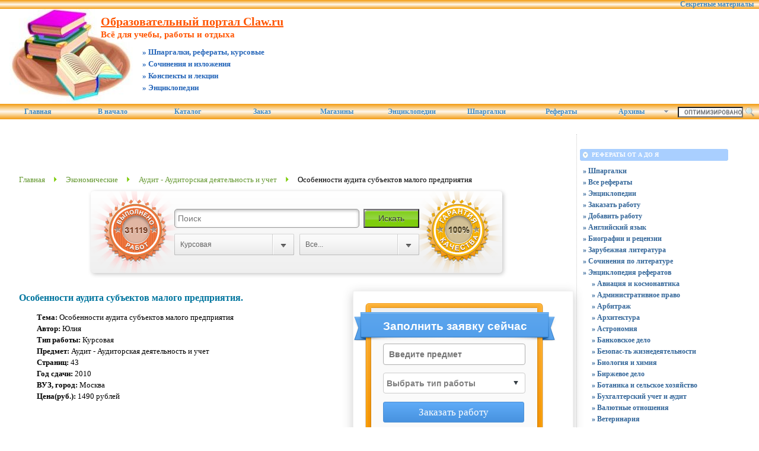

--- FILE ---
content_type: text/html; charset=UTF-8
request_url: https://claw.ru/book-readywork/rabota/osobennosti-audita-subyektov-malogo-predpriyatiya-38881/
body_size: 16655
content:
<!DOCTYPE html PUBLIC "-//W3C//DTD XHTML 1.0 Transitional//EN"
    "https://www.w3.org/TR/xhtml1/DTD/xhtml1-transitional.dtd">
<html xmlns="https://www.w3.org/1999/xhtml" id="sixapart-standard">
<head>
    <title>Образовательный портал Claw.ru | рефераты | Особенности аудита субъектов малого предприятия. </title>
<meta name="keywords" content="Готовые работы Claw.ru | Особенности аудита субъектов малого предприятия. " />
<meta name="description" content="Готовые работы: рефераты, курсовые, дипломы | раниченный финансовый потенциал, не позволяющий им использовать труд высококвалифицированных специалистов в области бухгалтерского учета, налогообложения и иных отраслей знаний, в связи с чем, предпри" />
         
<link href="/book-readywork/Public/css/styletest.css" rel="stylesheet" type="text/css" />
<link href="/book-readywork/Public/css/order1Style.css" rel="stylesheet" type="text/css" />
<link href="/book-readywork/Public/css/reset.css" rel="stylesheet" type="text/css" />
<!--[if IE 7]><link href="styles/ie7.css" media="screen" rel="stylesheet" type="text/css" /><![endif]-->
<!--[if IE 8]><link href="styles/ie8.css" media="screen" rel="stylesheet" type="text/css" /><![endif]-->
    <link rel="stylesheet" href="https://claw.ru/styles.css" type="text/css" />
    <link rel="start" href="https://claw.ru/" title="Home" />
    <link rel="alternate" type="application/atom+xml" title="Recent Entries" href="https://claw.ru/atom.xml" />
    <script type="text/javascript" src="https://claw.ru/mt.js"></script>    
    <script type="text/javascript">new Image().src = "https://counter.yadro.ru/hit;claw?r"+ escape(document.referrer)+((typeof(screen)=="undefined")?"": ";s"+screen.width+"*"+screen.height+"*"+(screen.colorDepth? screen.colorDepth:screen.pixelDepth))+";u"+escape(document.URL)+ ";"+Math.random();</script>
<!-- Yandex.Metrika counter --> <script type="text/javascript" > (function(m,e,t,r,i,k,a){m[i]=m[i]||function(){(m[i].a=m[i].a||[]).push(arguments)}; m[i].l=1*new Date();k=e.createElement(t),a=e.getElementsByTagName(t)[0],k.async=1,k.src=r,a.parentNode.insertBefore(k,a)}) (window, document, "script", "https://mc.yandex.ru/metrika/tag.js", "ym"); ym(55251202, "init", { clickmap:true, trackLinks:true, accurateTrackBounce:true }); </script> <noscript><div><img src="https://mc.yandex.ru/watch/55251202" style="position:absolute; left:-9999px;" alt="" /></div></noscript> <!-- /Yandex.Metrika counter -->    
<script type="text/javascript">
    var adminurl = 'https://claw.ru/cgi-bin/mt/' + 'mt.cgi';
    var blog_id = '9';
    var page_id = '';
    </script>
<title></title>
<div id="AADIV33"></div><script src="https://claw.ru/adadmin/ser.php?t=AADIV33&f=33">/*https Claw 0*0 head*/</script>
</head>
<body id="professional-website" class=" layout-wtt">
<table align="center" width="100%" border="0px"><tr><td align="center" valign="top" width="100%"><ul id="css3menu8"><li><!--noindex--><a href="https://claw.ru/referatti/" rel="nofollow" style="text-align:right; title="Секретные материалы" target="_blank">&nbsp;&nbsp;&nbsp;Секретные материалы&nbsp;&nbsp;&nbsp;</a><!--/noindex--></li></ul>
<div class="widget-content21">Образовательный портал Claw.ru</div><div class="widget-content22">Всё для учебы, работы и отдыха</div><div class="widget-content23">» Шпаргалки, рефераты, курсовые</div><div class="widget-content24">» Сочинения и изложения</div><div class="widget-content25">» Конспекты и лекции</div><div class="widget-content26">» Энциклопедии</div><table width="100%"><tr><td class="widget-content2"><table width="365px" class="widget-content0" align="left"><tr><td valign="bottom"></td></tr></table></td><td><table width="100%" align="right"><tr><td style="padding-right: 15px" valign="middle" width="100%" align="right" height="125"><div id="AADIV27"></div><script src="https://claw.ru/adadmin/ser.php?t=AADIV27&f=27">/*Claw 468*60 up*/</script></td></tr></table></td></tr></table>
<ul id="css3menu8" class="topmenu">
	<li class="topfirst"><a href="https://claw.ru" rel="nofollow" title="Главная страница сайта" style="height:24px;line-height:24px;">Главная</a></li>
	<li class="topmenu"><a href="https://claw.ru/" title="Перейти в начало" style="height:24px;line-height:24px;">В начало</a></li>
	<li class="topmenu"><a href="https://claw.ru/book-readywork/" rel="nofollow" title="Каталог работ" style="height:24px;line-height:24px;">Каталог</a></li>
	<li class="topmenu"><a href="https://claw.ru/book/r-money.html" rel="nofollow" title="Заказ работы" style="height:24px;line-height:24px;">Заказ</a></li>
	<li class="topmenu"><a href="https://claw.ru/book/magazin.html" rel="nofollow" title="Интернет-магазины" style="height:24px;line-height:24px;">Магазины</a></li>
	<li class="topmenu"><a href="https://claw.ru/book/encilopedia.html" rel="nofollow" title="Энциклопедии для детей и взрослых" style="height:24px;line-height:24px;">Энциклопедии</a></li>
	<li class="topmenu"><a href="https://claw.ru/book/shporki.html" title="Скачать шпаргалки бесплатно" style="height:24px;line-height:24px;">Шпаргалки</a></li>
	<li class="topmenu"><a href="https://claw.ru/referatti/" title="Скачать рефераты бесплатно" style="height:24px;line-height:24px;">Рефераты</a></li>
	<li class="topmenu"><a href="#" title="Архивные материалы" style="height:24px;line-height:24px;"><span>Архивы</span></a>
	<ul><li><a href="https://claw.ru/archives.html">Все разделы</a></li>
<li><a href="https://claw.ru/blog.html">Наш блог</a></li></ul></li><li class="toplast">
<form style="line-height:25px;" action="https://claw.ru/search.html" id="cse-search-box"><div><input type="hidden" name="cx" value="partner-pub-4531601484983953:2448125622" /> 
<input type="hidden" name="cof" value="FORID:10" /> <input type="hidden" name="ie" value="UTF-8" /> 
<input type="text" name="q" size="14" /> <input src="https://claw.ru/styles/addons/Commercial.pack/themes/professional-black/search.png" type="image" style="vertical-align:middle; width:17px;" /></div></form>
<script type="text/javascript" src="https://www.google.ru/coop/cse/brand?form=cse-search-box&amp;lang=ru"></script></li></ul><br /><div id="content"><div id="content-inner"><table align="center" width="95%" border="0px"><tr><td valign="top" width="100%" class="menu-navigation4">      
<table align="center"><tr><td>
<div id="AADIV26"></div><script src="https://claw.ru/adadmin/ser.php?t=AADIV26&f=26">/*Claw 728*15 up*/</script>
<br />
<div id="AADIV25"></div><script src="https://claw.ru/adadmin/ser.php?t=AADIV25&f=25">/*Claw 728*90 up*/</script>
<br /><br /></td></tr></table>	
<!-- content <div style="width: 1024px; margin: 0 auto;">
 -->
<div style=margin: 0 auto;">
    <div class="breadcrums_block">
        <a href="/book-readywork/" class="categoryLink" title="Главная">Главная</a><span class="breadcrumbsSep"></span><a href="/book-readywork/predmet/1/Ekonomicheskie" class="categoryLink" title="Экономические">Экономические</a><span class="breadcrumbsSep"></span><a href="/book-readywork/razdel/226/Audit-Auditorskaya-deyatelnost-i" class="categoryLink" title="Аудит - Аудиторская деятельность и учет">Аудит - Аудиторская деятельность и учет</a><span class="breadcrumbsSep"></span>Особенности аудита субъектов малого предприятия    </div>
    <script type="text/javascript" src="/book-readywork/Public/js/jquery-1.3.2.min.js"></script>
<div style="margin: 0 0 30px -347px;" id="div-search">
	<div class="works">
		<div class="garanty">
			<form method="get" action="/book-readywork/poisk/">
			<table>
				<tbody>
				<tr>
					<td colspan="2">
                                        					<input type="text" value="" style="font-size: 14px;" name="q" placeholder="Поиск" class="input">
					                                        <input type="submit" style="font-size: 14px;" value="Искать" class="submitBtn">
					</td>
				</tr>
				<tr>
					<td>
						<select style="font-size: 14px;" class="styled" name="type">
							<option value='0'>Все...</option><option value='1'selected='selected'>Курсовая</option><option value='2'>Дипломная</option><option value='3'>Реферат</option><option value='4'>Отчет</option><option value='5'>Контрольная</option><option value='7'>Доклад</option><option value='10'>Диссертация</option><option value='16'>Учебник</option><option value='17'>Шпаргалка</option><option value='6'>Эссе</option>						</select>
					</td>
					<td style="padding-left:9px;">
                                                
						<select style="font-size: 14px;" class="styled" name="disciplina">
							<option value='0'selected='selected'>Все...</option><option value='1'>Экономические</option><option value='6'>Иностранные языки</option><option value='3'>Юридические</option><option value='4'>Гуманитарные</option><option value='5'>Естественные</option><option value='7'>IT</option>						</select>
					</td>
				</tr>
				</tbody>
			</table>
			</form>
		</div>
	</div>
</div>
<script src="/book-readywork/Public/js/custom-form-elements.js" type="text/javascript"></script>    <div>
    <div style="float:left; width: 520px;">
        <h1>Особенности аудита субъектов малого предприятия. </h1>
        
        <ul id="ul-infa">
            <li id="li-name"><b>Тема:</b> Особенности аудита субъектов малого предприятия</li>
            <li id="li-avtor"><b>Автор:</b> Юлия</li>
            <li id="li-type"><b>Тип работы: </b>Курсовая</li>
            <li id="li-subject"><b>Предмет: </b>Аудит - Аудиторская деятельность и учет</li>
            <li id="li-str"><b>Страниц: </b>43</li>
            <li id="li-god"><b>Год сдачи: </b>2010</li>
            <li id="li-vuz"><b>ВУЗ, город: </b>Москва</li>
            <li id="li-price"><b>Цена(руб.): </b>1490 рублей</li>
        </ul>
        <p class="p-buttons"></p>
    </div>
    <div class="form_right">
        <noindex>
    <link rel="stylesheet" type="text/css" href="/book-readywork/Public/css/styleform.css" media="all" />
    <script type="text/javascript" src="https://ajax.googleapis.com/ajax/libs/jquery/1.8.3/jquery.min.js"></script>
    <script type="text/javascript" src="/book-readywork/Public/js/jquery-ui-1.9.2.custom.min.js"></script>
    <script type="text/javascript" src="/book-readywork/Public/js/main_small.js"></script>
    <script type="text/javascript" src="/book-readywork/Public/js/main.js"></script>
<style>.hw-small-order-main-div *{box-sizing:border-box;padding:0;border:0;margin:0;font-family:Arial;font-size:14px;font-weight:bold;outline:0 !important}.hw-small-order-main-div{background:url('https://claw.ru/book-readywork/Public/images/background.png') no-repeat;height:210px;width:300px;padding:15px}.hw-strip{background:url('https://claw.ru/book-readywork/Public/images/blueStrip.png') no-repeat;width:341px;height:48px;margin-left:-35px}.hw-inputs-to-center{padding:5px 15px;width:240px}.hw-strip span{color:#fff;display:inline-block;font-size:19px;padding:10px 0 10px 50px}.hw-small-order-main-div input[type="text"]{font-weight:bold;width:240px;border:1px solid #afafaf;border-radius:4px;box-sizing:border-box;display:inline;margin:0 0 13px;padding:9px}.hw-work-type{width:240px;margin-bottom:4px;border:1px solid #CCC;border-radius:4px;overflow:hidden;background:url(https://claw.ru/book-readywork/Public/images/dropdown-arrow-down.png);background-repeat:no-repeat;background-position:95% 50%;background-color:white;height:35px}.hw-small-order-main-div select{color:gray;border-radius:0;background:transparent;height:33px;padding:5px;border:0;font-size:14px;line-height:1;width:290px;-webkit-appearance:none}.hw-order-button{background:linear-gradient(to bottom, #60acf8 0%, #4792df 100%) repeat scroll 0 0 rgba(0, 0, 0, 0);border:1px solid #4f91d5;border-radius:3px;color:#fff;display:inline-block;font-family:Tahoma;font-size:17px;font-weight:normal;height:35px;text-align:center;width:238px;margin-top:10px}.hw-order-button:hover{background:linear-gradient(to bottom, #60acf8 0%, #60acf8 100%) repeat scroll 0 0 rgba(0, 0, 0, 0)}</style>
<form action="https://www.readywork.ru/order/" method="get">
<div class="hw-small-order-main-div">
<input type="hidden" name="a_aid" value="28">
<input type="hidden" name="a_bid" value="607facc5">
<div class="hw-strip"><span>Заполнить заявку сейчас</span></div>
<div class="hw-inputs-to-center">
<div><input type="text" placeholder="Введите предмет"></div>
<div class="hw-work-type">
<select name="">
<option value>Выбрать тип работы</option>
	<option value="29">Часть диплома</option>
	<option value="13">Дипломная работа</option>
	<option value="11">Курсовая работа</option>
	<option value="9">Контрольная работа</option>
	<option value="6">Реферат</option>
	<option value="1">Научно - исследовательская работа</option>
	<option value="12">Отчет по практике</option>
	<option value="10">Ответы на билеты</option>
	<option value="3">Монография</option>
	<option value="7">Эссе</option>
	<option value="8">Доклад</option>
	<option value="15">Компьютерный набор текста</option>
	<option value="18">Компьютерный чертеж</option>
	<option value="21">Рецензия</option>
	<option value="22">Перевод</option>
	<option value="23">Репетитор</option>
	<option value="25">Бизнес-план</option>
	<option value="26">Конспекты</option>
	<option value="30">Проверка качества</option>
	<option value="32">Единоразовая консультация</option>
	<option value="34">Аспирантский реферат</option>
	<option value="4">Магистерская работа</option>
	<option value="5">Научная статья</option>
	<option value="14">Научный труд</option>
	<option value="16">Техническая редакция текста</option>
	<option value="17">Чертеж от руки</option>
	<option value="19">Диаграммы, таблицы</option>
	<option value="20">Презентация к защите</option>
	<option value="27">Тезисный план</option>
	<option value="28">Речь к диплому</option>
	<option value="40">Доработка заказа клиента</option>
	<option value="42">Отзыв на диплом</option>
	<option value="45">Публикация статьи в Вак</option>
</select>
</div>
<div><input class="hw-order-button" type="submit" value="Заказать работу"></div>
</div>
</div>
</form>
</noindex>    </div>
    <div style="width:100%;height:1px;clear:both;"></div>
</div>
<div class ="job_tabs" style="width:100%; clear: both;">
    <ul class="menu-dis dis_in">
        <li><a onclick="WorkTab('viderzhka'); return false;" href="#">Выдержка</a></li>
        <li><a onclick="WorkTab('soder'); return false;" href="#">Содержание</a></li>
        <li><a onclick="WorkTab('literat'); return false;" href="#">Литература</a></li>
    </ul>
    <div class="body_cat">
    <div class="text_post">
    <p class="p-content viderzhka">ВВЕДЕНИЕ
Актуальность выбранной темы очевидна, так как малые предприятия создают основу экономического благополучия государства, от их нормального функционирования во многом зависит состояние экономики. Хотя в большинстве свое малые предприятия не подлежат обязательному аудиту, тем не менее, руководство компаний зачастую заинтересовано в привлечении такого рода объективных проверок финансового состояния предприятий, так как роль аудита давно перестала сводиться к только лишь к проверке отчетности. На данный момент аудит для предприятия – возможность получить квалифицированные советы по ведению финансовой деятельности в целом, а не только проверка регистров учета.
Аудит малых предприятий специфичен, и эта специфика обусловлена особенностями, присущими малым предприятиям, потому необходимо четко определить специфику функционирования малых предприятий, которая оказывает влияние на всю их деятельность. Как правило, субъекты малого бизнеса имеют весьма ограниченный финансовый потенциал, не позволяющий им использовать труд высококвалифицированных специалистов в области бухгалтерского учета, налогообложения и иных отраслей знаний, в связи с чем, предприниматель оказывается не способен разобраться в далекой от совершенства системе российского законодательства, регулирующего вопросы осуществления финансово-хозяйственной деятельности. Сложность налогового законодательства и жесткий контроль его соблюдения приводят к тому, что вся деятельность бухгалтерской службы малого предприятия направлена на обеспечение потребностей налогового учета, а одна из главных функций бухгалтерского учета - обеспечение информацией процесса управления организацией - остается не реализованной.
Постоянные, не всегда последовательные и согласованные изменения нормативно-правовой базы бухгалтерского учета, аудита и налогообложения приводят к ухудшению качества отчетной информации малого предприятия и, как следствие, к неадекватному ее восприятию заинтересованными пользователями. В связи с этим проблема совершенствования аудита бухгалтерского учета и отчетности субъектов малого предпринимательства как никогда актуальна для российского экономического сообщества. В то же время специфика деятельности малого бизнеса такова, что требует нестандартных подходов к организации и ведению бухгалтерского учета, составлению и аудиту финансовой отчетности, составу и порядку представления показателей деятельности субъекта для удовлетворения потребностей в информации
различных групп пользователей.
Потому особо интересной представляется рассмотрение данной тематики – аудита малых предприятий, что является целью исследования данной курсовой работы. В качестве метода исследования воспользуемся обзором законодательных актов, регулирующих финансовую деятельность малых предприятий, а также рассмотрим особенности стандартов аудита, рекомендующих методику проведения проверки финансовой отчетности малого предприятия. В соответствии с методическими указаниями, работа подразделяется на две обширные главы, первая из которых будет посвящена теоретическим аспектам в области регулирования малых предприятий, особенностям бухгалтерского и налогового учета на этого рода предприятиях, а также аудиторским стандартам, регулирующим финансовые проверки на данного рода объектах. Практическая же часть работы является логическим следствием теоретической части, и предполагает проведение аудиторской проверки, объектом которой является существующее и функционирующее предприятие малого бизнеса ООО «Комплект Проф», целью аудита которой является выявление типичных ошибок и сложностей, с которыми сталкивается аудитор при работе с малым предприятием.

</p>
    <p class="p-content soder">Оглавление
ВВЕДЕНИЕ	3
ГЛАВА 1 ТЕОРЕТИЧЕСКИЕ АСПЕКТЫ БУХГАЛТЕРСКОГО УЧЕТА И АУДИТА СУБЪЕКТОВ  МАЛОГО ПРЕДПРИНИМАТЕЛЬСТВА	6
1.1 ПРАВОВОЕ ОБЕСПЕЧЕНИЯ ФУНКЦИОНИРОВАНИЯ ПРЕДПРИЯТИЙ МАЛОГО БИЗНЕСА В РОССИЙСКОЙ ФЕДЕРАЦИИ	6
1.1.1 ОСОБЕННОСТИ НАЛОГООБЛОЖЕНИЯ СУБЪЕКТОВ МАЛОГО ПРЕДПРИНИМАТЕЛЬСТВА	9
1.2 ОСОБЕННОСТИ АУДИТА МАЛЫХ ПРЕДПРИЯТИЙ	14
ГЛАВА 2 АУДИТ БУХГАЛТЕРСКОЙ ОТЧЕТНОСТИ МАЛОГО ПРЕДПРИЯТИЯ НА ПРИМЕРЕ ООО «КОМПЛЕКТ ПРОФИ»	26
2.1 ОРГАНИЗАЦИЯ БУХГАЛТЕРСКОГО УЧЕТА	26
2.2 ОРГАНИЗАЦИЯ   АУДИТА НА ПРЕДПРИЯТИИ ООО «КОМПЛЕКТ ПРОФ»	29
ЗАКЛЮЧЕНИЕ	39
Список литературы	41
</p>
    <p class="p-content literat">Список литературы
I. Законодательные акты, инструкции и положения
по бухгалтерскому учету, аудиту и налогообложению
предприятий малого бизнеса
1. Гражданский кодекс Российской Федерации. Часть первая.
2. Налоговый кодекс Российской Федерации. Часть первая: Постатейный комментарий / под общ. ред. В.И. Слома. М.: Статут, 1999.
3. Налоговый кодекс Российской Федерации. (Часть вторая). М. :Ассоциация авторов и издателей «ТАНДЕМ»; ЭКМОС, 2000.
4. Нормативная база бухгалтерского учета: Сборник официальных
материалов / предисл. и сост. А.С. Бакаева. М.: Бухгалтерский
учет, 2000.
5. Федеральный закон от 26 декабря 1995 г. № 208-ФЗ «Об акционерных
обществах» (в ред. Федеральных законов от 13 июня
1996 г. № 65-ФЗ, от 24 мая 1999 г. № 101-ФЗ, от 7 августа 2001 г.
№ 120-ФЗ, от 21 марта 2002 г. № 31-ФЗ, от 31 октября 2002 г.
№ 134-ФЗ, от 27 февраля 2003 г. № 29-ФЗ, от 24 февраля 2004 г.
№ 5-ФЗ, от 6 апреля 2004 г. № 17-ФЗ).
6. Федеральный закон от 8 февраля 1998 г. № 14-ФЗ «Об обществах с ограниченной ответственностью».
7. Приказ ФСФО от 23 января 2001 г. № 16 «Об утверждении методических указаний по проведению анализа финансового состояния организаций» / / Собрание законодательства Российской Федерации. 2001. № 9.
8. Федеральный закон от 21 ноября 1996 г. № 129-ФЗ «О бухгалтерском учете» (в ред. Федеральных законов от 23 июля 1998 г.
№ 123-ФЗ, от 28 марта 2002 г. № 32-ФЗ, от 31 декабря 2002 г.
№ 187-ФЗ, от 31 декабря 2002 г. № 191-ФЗ, от 10 января 2003 г.
№ 8-ФЗ, от 30 июня 2003 г. № 86-ФЗ, Таможенного кодекса РФ от 28 мая 2003 г. № 61-ФЗ).
9. Федеральный закон от 8 августа 2001 г. № 129-ФЗ «О государственной регистрации юридических лиц» (в ред. от 8 декабря 2003 г.).
10. Федеральный закон от 14 июня 1995 г. № 88-ФЗ «О государственной поддержке малого предпринимательства в Российской Федерации» (в ред. Федеральных законов от 21 марта 2002 г. № 31-ФЗ, от 22 августа 2004 г. № 122-ФЗ).
II. Учебники, учебные пособия и монографии
11. Агурбаш Н.Г. Система государственной поддержки малого предпринимательства в России / Н.Г. Агурбаш. М. : Анкил, 2000.
12. Анализ роли и места малых и средних предприятий России. Статистическая справка. М. : Агентство США по международному
развитию. Ресурсный центр малого предпринимательства,
2003.
13. Анализ финансовой отчетности : учебное пособие / под ред. О.В. Ефимовой, М.В. Мельник. М. : Омега-Л, 2004.
14. Анализ экономики. Страна, рынок, фирма : учебник / под ред. проф. В.Е. Рыбалкина. М. : Междунар. отношения, 1999.
15. Андреев В. Правовой статус малых предприятий / В. Андреев.\ М. : Омега-Л, 2004.
16. Антология экономической классики / предисл. И.А. Столярова. М. : МП «ЭКОНОВ», «КЛЮЧ», 1993.
17. Антони Р.Н. Основы бухгалтерского учета / РН. Антони. М. : Триада НТТ, 1992.
III. Статьи в журналах и сборниках трудов, тезисы докладов
18. Агапова Т.Н. Формы и методы налогового стимулирования инвестиционной деятельности малого бизнеса / Т.Н. Агапова, Н.В. Фишер / / Экономический анализ, теория и практика. 2004. № 10(25).
19.  Амелина Т.Н. Учет расходов предпринимателей, осуществляющих деятельность без образования юридического лица /Т.И. Амелина / / Бухгалтерский учет. 2003. № 1.
20.  Андреев И.М. На вопросы читателей отвечают специалисты / И.М. Андреев / / Бухгалтерский з^чет. 2004. № 23.
21. Андреев И.М. Особенности применения упрощенной системы
налогообложения / И.М. Андреев / / Бухгалтерский учет. 2005. №6.
22. Ануфриев В.Е. Учет и распределение финансовых результатов /В.Е. Ануфриев / / Бухгалтерский учет. 1999. № 4.
23. Береснева Н.В. Упрощенная система налогообложения: включать ли в доход заемные средства и средства комитента? / Н.В. Береснева / / Бухгалтерский учет. 2004. № 19.
</p>
    </div>
    </div>
</div> 

<div style="margin: 30px 0;">
    <noindex>
    <form class="formOrder" enctype="multipart/form-data" method="post" action="https://www.zaochnik.com/orders/">
        <h2>Добавить заказ</h2>
        <input type="hidden" value="28" name="a_aid">
        <input type="hidden" value="snzvega" name="a_bid">
        <input type="hidden" value="2015" name="chan">
        <input type="hidden" value="1" name="add">
        <div class="form-item">
            <label for="type">Тип работы <span>*</span></label>
            <div class="input-wrapper">
                <div class="select-wrapper">
                    <select name="WorkType" id="type" autocomplete="off">
                        <option value="">Выберите</option>
                        <option value="Контрольная работа">Контрольная работа</option>
                        <option value="Курсовая">Курсовая работа</option>
                        <option value="Дипломная">Дипломная работа</option>
                        <option value="Отчет по практике">Отчет по практике</option>
                        <option value="Реферат">Реферат</option>
                        <option value="Билеты к экзаменам">Билеты к экзаменам</option>
                        <option value="Семестровая работа">Семестровая работа</option>
                        <option value="Проверка работы">Проверка работы</option>
                        <option value="Диссертация">Диссертация</option>
                        <option value="Онлайн помощь">Онлайн помощь</option>
                        <option value="Чертеж">Чертеж</option>
                        <option value="Шпаргалка">Шпаргалка</option>
                        <option value="Монография">Монография</option>
                        <option value="Диссертация Магистерская">Диссертация Магистерская</option>
                        <option value="Диплом МБА (MBA)">Диплом МБА (MBA)</option>
                        <option value="Автореферат">Автореферат</option>
                        <option value="Научная статья">Научная статья</option>
                        <option value="Кандидатская диссертация">Кандидатская диссертация</option>
                        <option value="Докторская диссертация">Докторская диссертация</option>
                        <option value="Другое">Другое</option>
                    </select>
                </div>
            </div>
        </div>
        <div class="form-item">
            <label for="subject">Предмет <span>*</span></label>
            <div class="input-wrapper">
                <input id="subject" type="text" class="" autocomplete="off" name="Subject" value="" />
            </div>
        </div>
        <div class="form-item">
            <label for="descr">Название <span>*</span></label>
            <div class="input-wrapper">
                <input id="descr" name="ShortDescr" type="text" placeholder="Например: Дифференциальные уравнения второго порядка" value=""/>
            </div>
        </div>
        <div class="form-item">
            <label for="date">Дата сдачи <span>*</span></label>
            <div class="input-wrapper">
                <input type="text" name="deadLine" id="date" value="" placeholder="Выбрать дату"/>
            </div>
        </div>
        <div class="form-item">
            <label for="pages" class="other-label">Количество листов <span>*</span></label>
            <div class="input-wrapper">
                <input id="pages" name="pagesAll" type="text" maxlength="3" value=""/>
            </div>
        </div>
        <div class="form-item">
            <div class="input-wrapper">
                <a href="#" class="more-fields">уточните задание</a>
            </div>
        </div>
        <div class="form-item toogle">
            <label for="comment">Ваши пожелания</label>
            <div class="input-wrapper">
                <textarea name="Comment" placeholder="Напишите точное название предмета, количество заданий, вариант, план работы, количество источников литературы, примеры похожей работы." id="comment"></textarea>
            </div>
        </div>
        <div class="form-item toogle">
            <label>Загрузить файлы</label>
            <div class="input-wrapper">
                <div class="file-load-block">
                    <input type="file" class="input-file" name="File1" size="49"/>
                    <input type="file" class="input-file" name="File2" size="49"/>
                    <input type="file" class="input-file" name="File3" size="49"/>
                    <input type="file" class="input-file" name="File4" size="49"/>
                    <input type="file" class="input-file" name="File5" size="49"/>
                    <a href="#" class="add-file">загрузить еще одно дополнение</a>
                </div>
            </div>
        </div>
        <div class="form-item toogle">
            <label for="country">Страна</label>
            <div class="input-wrapper">
                <div class="select-wrapper">
                    <select name="region_id" id="country">
                        <option value="">--Выбрать--</option>
                        <option value="1" selected>Россия</option>
                        <option value="2">Беларусь</option>
                        <option value="3">Украина</option>
                        <option value="6">Казахстан</option>
                        <option value="7">Молдова</option>
                        <option value="8">Другая</option>
                    </select>
                </div>
            </div>
        </div>
        <div class="form-item toogle">
            <label for="city">Город</label>
            <div class="input-wrapper">
                <input type="text" id="city" autocomplete="off" name="City" value=""/>
            </div>
        </div>
        <div class="form-item">
            <label for="FIO">Ваше имя <span>*</span></label>
            <div class="input-wrapper">
                <input name="FIO" id="FIO" type="text" value=""/>
            </div>
        </div>
        <div class="form-item">
            <label for="Email">Эл. почта <span>*</span></label>
            <div class="input-wrapper">
                <input name="Email" id="Email" type="text" placeholder="mail@mail.com" value=""/>
            </div>
        </div>
        <div class="form-item">
            <label>Телефон <span>*</span></label>
            <div class="phone-block">
                <div class="input-wrapper countryCode">
                    <div class="select-wrapper">
                        <select id="countryCode" name="CountryCode">
                            <option value="7" selected>7</option>
                            <option value="49">49</option>
                            <option value="66">66</option>
                            <option value="373">373</option>
                            <option value="374">374</option>
                            <option value="375">375</option>
                            <option value="380">380</option>
                            <option value="972">972</option>
                            <option value="995">995</option>
                            <option value="996">996</option>
                        </select>
                    </div>
                </div>
                <div class="input-wrapper prefixCode">
                    <input name="PrefixCode" id="prefixCode" placeholder="Код" type="text" maxlength="3" value=""/>
                </div>
                <div class="input-wrapper phone">
                    <input name="MobPhone" id="phone" type="text" placeholder="Номер" maxlength="7" value=""/>
                </div>
            </div>
        </div>
        <div class="form-item">
            <input class="order-submit" type="submit" value="Отправить заявку на оценку"/>
        </div>
    </form>
</noindex></div>

<div style="clear:both;"></div>
	<p id="title-as">Похожие работы:</p>
	<table width="100%" class="table-as-works priceTable">
<tr class="tr-header">
	<th>Название</th>
	<th width='80'>Тип</th>
	<th width='39'>Год сдачи</th>
	<th width='60'>Страниц</th>
	<th width='200'>ВУЗ, город</th>
	<th width='34'>Цена</th>
	<th width='56'></th>
</tr>

<tr class="tr-body">
	<td><a href="/book-readywork/rabota/metodologiya-provedeniya-audita-uchetov-raschetov-s-postavschikami-i-podryadchikami-na-ooo-katalina-51699/">Методология проведения аудита учетов расчетов с поставщиками и подрядчиками на ООО «Каталина»</a>
                        <p>ктических рекомендаций и выводов.Для исследования аудита расчетов с поставщиками и подрядчиками поставлены следующие задачи:-исследовать порядок документального оформления операций по  учёту  расчётов</p>
                    </td>
	<td>Курсовая</td>
	<td>2003</td>
	<td>37</td>
	<td>ЮЖНО-УРАЛЬСКИЙ ПРОФЕССИОНАЛЬНЫЙ ИНСТИТУТ</td>
	<td>1490</td>
	<td><noindex><a href="https://claw.ru/book-readywork/zakaz.php" rel="nofollow" class="button">Заказать оригинальную работу</a></noindex></td>
</tr>
<tr class="tr-body">
	<td><a href="/book-readywork/rabota/otsenka-i-oformlenie-rezultatov-auditorskoy-proverki-62977/">Оценка и оформление результатов аудиторской проверки</a>
                        <p>казательств зависят от вида аудиторских процедур и объектов проверки. Более достоверными считаются доказательства, полученные от внешних источников информации по запросу.Качество проверки во многом за</p>
                    </td>
	<td>Курсовая</td>
	<td>2010</td>
	<td>54</td>
	<td>Москва</td>
	<td>1490</td>
	<td><noindex><a href="https://claw.ru/book-readywork/zakaz.php" rel="nofollow" class="button">Заказать оригинальную работу</a></noindex></td>
</tr>
<tr class="tr-body">
	<td><a href="/book-readywork/rabota/federalnyie-pravila-standartyi-auditorskoy-deyatelnosti--43797/">Федеральные правила (стандарты) аудиторской деятельности </a>
                        <p>ую роль в аудите и аудиторской деятельности играют стандарты аудита, регулирующие профессиональную деятельность аудиторов. Надо сказать, что отечественные правила (стандарты) аудита приобрели официаль</p>
                    </td>
	<td>Курсовая</td>
	<td>2010</td>
	<td>37</td>
	<td>Москва</td>
	<td>1490</td>
	<td><noindex><a href="https://claw.ru/book-readywork/zakaz.php" rel="nofollow" class="button">Заказать оригинальную работу</a></noindex></td>
</tr>
<tr class="tr-body">
	<td><a href="/book-readywork/rabota/planirovanie-audita-i-analiticheskaya-chast-62173/">Планирование аудита и аналитическая часть</a>
                        <p>е требования к порядку осуществления аудиторской деятельности, оформлению и оценке качества аудита, а также к порядку подготовки аудиторов, к их квалификации изложены в Правилах (стандартах) аудиторск</p>
                    </td>
	<td>Курсовая</td>
	<td>2010</td>
	<td>73</td>
	<td>Москва</td>
	<td>1490</td>
	<td><noindex><a href="https://claw.ru/book-readywork/zakaz.php" rel="nofollow" class="button">Заказать оригинальную работу</a></noindex></td>
</tr>
<tr class="tr-body">
	<td><a href="/book-readywork/rabota/audit-uchreditelnyih-dokumentov-37928/">Аудит учредительных документов</a>
                        <p>оверку, по результатам которой сделать выводы о достоверности учредительных документов АО «ЮУТС».1. Аудиторская проверка учредительных документов: теоретические основы1.1. Цели, задачи аудиторской про</p>
                    </td>
	<td>Курсовая</td>
	<td>2011</td>
	<td>29</td>
	<td>-</td>
	<td>1490</td>
	<td><noindex><a href="https://claw.ru/book-readywork/zakaz.php" rel="nofollow" class="button">Заказать оригинальную работу</a></noindex></td>
</tr>
</table><div style="clear:both;"></div>
<script type="text/javascript">
    function WorkTab(type) {
        $('.viderzhka').hide();
        $('.soder').hide();
        $('.literat').hide();
        $('.'+type).show();
    }
</script></div>	
<br /><h3 class="comments-open-header">Поделитесь этой записью или добавьте в закладки</h3><!--noindex-->&nbsp;&nbsp;&nbsp;<script src="https://yastatic.net/es5-shims/0.0.2/es5-shims.min.js"></script><script src="https://yastatic.net/share2/share.js"></script><div class="ya-share2" data-services="collections,vkontakte,facebook,odnoklassniki,moimir,twitter,lj,viber,whatsapp,skype,telegram"></div><!--/noindex-->
<br /><!--noindex--><table align="center"><tr><td width="728">
<div id="AADIV32"></div><script src="https://claw.ru/adadmin/ser.php?t=AADIV32&f=32">/*Claw 728*90 down*/</script>
</td></tr></table><!--/noindex--><br /><br />
</td><td valign="top"><div class="widget-content"><table width="250px"><tr><td width="250px">
<div id="AADIV28"></div><script src="https://claw.ru/adadmin/ser.php?t=AADIV28&f=28">/*Claw 300*250 up*/</script>
</td></tr></table></div>
<div class="widget-archive widget-archive-category widget"><h3 class="widget-header">Рефераты от А до Я</h3><div class="widget-content"><div class="cat-item"><ul>
<li><a href="/book/shporki.html"  title="Шпаргалки по всем предметам. Шпаргалки, шпоры, бомбы, рулонные, маленькие, на резинке, чупа-чупс."> » Шпаргалки</a></li>
<li><a href="/referatti/vse-referaty/"  title="По порядку все рефераты, курсовые, дипломы, шпаргалки, сочинения, изложения, диссертации, решебники, рассказы, ответы, конспекты, тезисы, отчеты, курсовики, доклады, контрольная работа, рецензия, сообщения, экзамены"> » Все рефераты</a></li>
<li><a href="/book/encilopedia.html"  title="Ссылки на различные энциклопедии"> » Энциклопедии</a></li>
<li><a href="/book/r-money.html"  title="В этом разделе вы ЗАКАЗАТЬ уникальные, оригинальные реферат, курсовую, дипломную работу, шпаргалку, сочинение, диссертацию, решебник, рассказ, конспект, тезис, отчет, доклад, контрольную работу, рецензию у профессионалов."> » Заказать работу</a></li>
<li><a href="/referatti/dobavit-rabotu/"  title="В этом разделе вы можете добавить на сайт реферат, курсовую, дипломную работу, шпаргалку, сочинение, диссертацию, решебник, рассказ, конспект, тезис, отчет, доклад, контрольную работу, рецензию"> » Добавить работу</a></li>
<li><a href="/referatti/angliyskiy-yazyk/" title="Английский язык"> » Английский язык</a></li>     
<li><a href="/referatti/biografii/" title="Биографии"> » Биографии и рецензии</a></li>     
<li><a href="/referatti/zarubezhnaya-literatura/" title="Зарубежная литература от А до Я"> » Зарубежная литература</a></li>     
<li><a href="/referatti/sochineniya/" title="Сочинения по литературе"> » Сочинения по литературе</a></li>     
<li><a href="/referatti/enciklopediya-referatov/" title="Главная категория сайта: выбирайте подкатегорию нужной тематики для скачивания или просмотра нужного реферата, курсовой, диплома, шпаргалки, сочинения, изложения, диссертации, решебника, рассказа, ответа, конспекта, тезиса, отчета, курсовика доклада, контрольной работы, рецензии, сообщения, экзамена"> » Энциклопедия рефератов</a></li><ul> 
<li><a href="/referatti/enciklopediya-referatov/aviaciya-i-kosmonavtika/" title="Рефераты на тему по авиации и космонавтике"> » Авиация и космонавтика</a></li>     
<li><a href="/referatti/enciklopediya-referatov/administrativnoe-pravo/" title="Рефераты на тему по административному праву"> » Административное право</a></li>     
<li><a href="/referatti/enciklopediya-referatov/arbitrazh/" title="Рефераты на тему по арбитражному производству"> » Арбитраж</a></li>     
<li><a href="/referatti/enciklopediya-referatov/arhitektura/" title="Рефераты на тему по архитектуре"> » Архитектура</a></li>     
<li><a href="/referatti/enciklopediya-referatov/astronomiya/" title="Рефераты на тему по астрономии"> » Астрономия</a></li>     
<li><a href="/referatti/enciklopediya-referatov/bankovskoe-delo/" title="Рефераты на тему по банковскому делу"> » Банковское дело</a></li>     
<li><a href="/referatti/enciklopediya-referatov/bezopasnost--zhiznedeyatel-nosti/" title="Рефераты на тему по ОБЖ"> » Безопас-ть жизнедеятельности</a></li>     
<li><a href="/referatti/enciklopediya-referatov/biologiya-i-himiya/" title="Рефераты на тему по билогии и химии"> » Биология и химия</a></li>     
<li><a href="/referatti/enciklopediya-referatov/birzhevoe-delo/" title="Рефераты на тему по биржевому делу"> » Биржевое дело</a></li>     
<li><a href="/referatti/enciklopediya-referatov/botanika-i-sel-skoe-h-vo/" title="Рефераты на тему по ботанике и сельскому хозяйству"> » Ботаника и сельское хозяйство</a></li>     
<li><a href="/referatti/enciklopediya-referatov/buhgalterskiy-uchet-i-audit/" title="Рефераты на тему по бухгалтерскому учету и аудиту"> » Бухгалтерский учет и аудит</a></li>     
<li><a href="/referatti/enciklopediya-referatov/valyutnye-otnosheniya/" title="Рефераты на тему по валютным отношениям"> » Валютные отношения</a></li>     
<li><a href="/referatti/enciklopediya-referatov/veterinariya/" title="Рефераты на тему по ветеринарии"> » Ветеринария</a></li>     
<li><a href="/referatti/enciklopediya-referatov/voennaya-kafedra/" title="Рефераты на тему по военной тематике"> » Военная кафедра</a></li>     
<li><a href="/referatti/enciklopediya-referatov/geografiya/" title="Рефераты на тему по географии"> » География</a></li>     
<li><a href="/referatti/enciklopediya-referatov/geodeziya/" title="Рефераты на тему по геодезии"> » Геодезия</a></li>     
<li><a href="/referatti/enciklopediya-referatov/geologiya/" title="Рефераты на тему по геологии"> » Геология</a></li>     
<li><a href="/referatti/enciklopediya-referatov/geopolitika/" title="Рефераты на тему по геополитике"> » Геополитика</a></li>     
<li><a href="/referatti/enciklopediya-referatov/gosudarstvo-i-pravo/" title="Рефераты на тему по государству и праву"> » Государство и право</a></li>     
<li><a href="/referatti/enciklopediya-referatov/grazhdanskoe-pravo/" title="Рефераты на тему по гражданскому праву"> » Гражданское право</a></li>     
<li><a href="/referatti/enciklopediya-referatov/deloproizvodstvo/" title="Рефераты на тему по делопроизводству"> » Делопроизводство</a></li>     
<li><a href="/referatti/enciklopediya-referatov/estestvoznanie/" title="Рефераты на тему по естествознанию"> » Естествознание</a></li>     
<li><a href="/referatti/enciklopediya-referatov/zhurnalistika/" title="Рефераты на тему по журналистике"> » Журналистика</a></li>     
<li><a href="/referatti/enciklopediya-referatov/zoologiya/" title="Рефераты на тему по зоологии"> » Зоология</a></li>     
<li><a href="/referatti/enciklopediya-referatov/investicii/" title="Рефераты на тему по инвестициям"> » Инвестиции</a></li>     
<li><a href="/referatti/enciklopediya-referatov/informatika-i-programmirovanie/" title="Рефераты на тему по информатике и программированию"> » Информатика, программир-ние</a></li>     
<li><a href="/referatti/enciklopediya-referatov/istoricheskie-lichnosti/" title="Рефераты на тему по историческим личностям"> » Исторические личности</a></li>     
<li><a href="/referatti/enciklopediya-referatov/istoriya/" title="Рефераты на тему по истории"> » История</a></li>     
<li><a href="/referatti/enciklopediya-referatov/istoriya-tehniki/" title="Рефераты на тему по истроии техники"> » История техники</a></li>     
<li><a href="/referatti/enciklopediya-referatov/kibernetika/" title="Рефераты на тему по кибернетике"> » Кибернетика</a></li>     
<li><a href="/referatti/enciklopediya-referatov/kommunikacii-i-svyaz/" title="Рефераты на тему по коммуникациям и связи"> » Коммуникации и связь</a></li>     
<li><a href="/referatti/enciklopediya-referatov/komp-yuternye-nauki/" title="Рефераты на тему по компьютерным наукам"> » Компьютерные науки</a></li>     
<li><a href="/referatti/enciklopediya-referatov/kosmetologiya/" title="Рефераты на тему по косметологии"> » Косметология</a></li>     
<li><a href="/referatti/enciklopediya-referatov/kreditovanie/" title="Рефераты на тему по кредитованию"> » Кредитование</a></li>     
<li><a href="/referatti/enciklopediya-referatov/kriminalistika/" title="Рефераты на тему по криминалистике"> » Криминалистика</a></li>     
<li><a href="/referatti/enciklopediya-referatov/kriminologiya/" title="Рефераты на тему по криминологии"> » Криминология</a></li>     
<li><a href="/referatti/enciklopediya-referatov/kriptologiya/" title="Рефераты на тему по криптологии"> » Криптология</a></li>     
<li><a href="/referatti/enciklopediya-referatov/kulinariya/" title="Рефераты на тему по кулинарии"> » Кулинария</a></li>     
<li><a href="/referatti/enciklopediya-referatov/kul-tura-i-iskusstvo/" title="Рефераты на тему по культуре и искусству"> » Культура и искусство</a></li>     
<li><a href="/referatti/enciklopediya-referatov/kul-turologiya/" title="Рефераты на тему по культурологии"> » Культурология</a></li>     
<li><a href="/referatti/enciklopediya-referatov/logika/" title="Рефераты на тему по логике"> » Логика</a></li>     
<li><a href="/referatti/enciklopediya-referatov/logistika/" title="Рефераты на тему по логистике"> » Логистика</a></li>     
<li><a href="/referatti/enciklopediya-referatov/marketing/" title="Рефераты на тему по маркетингу"> » Маркетинг</a></li>     
<li><a href="/referatti/enciklopediya-referatov/matematika/" title="Рефераты на тему по математике"> » Математика</a></li>     
<li><a href="/referatti/enciklopediya-referatov/medicina/" title="Рефераты на тему по медицине"> » Медицина</a></li>     
<li><a href="/referatti/enciklopediya-referatov/mezhdunarodnoe-pravo/" title="Рефераты на тему по международному праву"> » Международное право</a></li>     
<li><a href="/referatti/enciklopediya-referatov/mezhdunarodnye-otnosheniya/" title="Рефераты на тему по международным отношениям"> » Международные отношения</a></li>     
<li><a href="/referatti/enciklopediya-referatov/menedzhment/" title="Рефераты на тему по менеджменту"> » Менеджмент</a></li>     
<li><a href="/referatti/enciklopediya-referatov/metallurgiya/" title="Рефераты на тему по металлургии"> » Металлургия</a></li>     
<li><a href="/referatti/enciklopediya-referatov/moskvovedenie/" title="Рефераты на тему по москвоведению"> » Москвоведение</a></li>     
<li><a href="/referatti/enciklopediya-referatov/muzyka/" title="Рефераты на тему по музыке"> » Музыка</a></li>     
<li><a href="/referatti/enciklopediya-referatov/municipal-noe-pravo/" title="Рефераты на тему по муниципальному праву"> » Муниципальное право</a></li>     
<li><a href="/referatti/enciklopediya-referatov/nalogooblozhenie/" title="Рефераты на тему по налогообложению"> » Налогообложение</a></li>     
<li><a href="/referatti/enciklopediya-referatov/nauka-i-tehnika/" title="Рефераты на тему по науке и технике"> » Наука и техника</a></li>     
<li><a href="/referatti/enciklopediya-referatov/okkul-tizm-i-ufologiya/" title="Рефераты на тему по оккультизму и уфологии"> » Оккультизм и уфология</a></li>     
<li><a href="/referatti/enciklopediya-referatov/poligrafiya/" title="Рефераты на тему по полиграфии"> » Полиграфия</a></li>     
<li><a href="/referatti/enciklopediya-referatov/politologiya/" title="Рефераты на тему по политологии"> » Политология</a></li>     
<li><a href="/referatti/enciklopediya-referatov/predprinimatel-stvo/" title="Рефераты на тему по предпринимательству"> » Предпринимательство</a></li>     
<li><a href="/referatti/enciklopediya-referatov/proizvedeniya/" title="Рефераты на тему по произведениям русской и зарубежной литературы"> » Произведения</a></li>     
<li><a href="/referatti/enciklopediya-referatov/promyshlennost--i-proizvodstvo/" title="Рефераты на тему по промышленности и производству"> » Промышленность, производство</a></li>     
<li><a href="/referatti/enciklopediya-referatov/psihologiya-i-pedagogika/" title="Рефераты на тему по психологии и педагогике"> » Психология и педагогика</a></li>     
<li><a href="/referatti/enciklopediya-referatov/radioelektronika/" title="Рефераты на тему по радиоэлектронике"> » Радиоэлектроника</a></li>     
<li><a href="/referatti/enciklopediya-referatov/raznye/" title="Рефераты разные без категории"> » Разные</a></li>     
<li><a href="/referatti/enciklopediya-referatov/reklama/" title="Рефераты на тему по рекламе"> » Реклама</a></li>     
<li><a href="/referatti/enciklopediya-referatov/religiya-i-mifologiya/" title="Рефераты на тему по религии и мифологии"> » Религия и мифология</a></li>     
<li><a href="/referatti/enciklopediya-referatov/ritorika/" title="Рефераты на тему по риторике"> » Риторика</a></li>     
<li><a href="/referatti/enciklopediya-referatov/seksologiya/" title="Рефераты на тему по сексологии"> » Сексология</a></li>     
<li><a href="/referatti/enciklopediya-referatov/sociologiya/" title="Рефераты на тему по социологии"> » Социология</a></li>     
<li><a href="/referatti/enciklopediya-referatov/statistika/" title="Рефераты на тему по статистике"> » Статистика</a></li>     
<li><a href="/referatti/enciklopediya-referatov/strahovanie/" title="Рефераты на тему по страхованию"> » Страхование</a></li>     
<li><a href="/referatti/enciklopediya-referatov/stroitel-stvo/" title="Рефераты на тему по строительству"> » Строительство</a></li>     
<li><a href="/referatti/enciklopediya-referatov/shemotehnika/" title="Рефераты на тему по схемотехнике"> » Схемотехника</a></li>     
<li><a href="/referatti/enciklopediya-referatov/tamozhennaya-sistema/" title="Рефераты на тему по таможенному праву"> » Таможенная система</a></li>     
<li><a href="/referatti/enciklopediya-referatov/teoriya-gosudarstva-i-prava/" title="Рефераты на тему по теории государства и права"> » Теория государства и права</a></li>     
<li><a href="/referatti/enciklopediya-referatov/teoriya-organizacii/" title="Рефераты на тему по теории организации"> » Теория организации</a></li>     
<li><a href="/referatti/enciklopediya-referatov/teplotehnika/" title="Рефераты на тему по теплотехнике"> » Теплотехника</a></li>     
<li><a href="/referatti/enciklopediya-referatov/tehnologiya/" title="Рефераты на тему по технологии"> » Технология</a></li>     
<li><a href="/referatti/enciklopediya-referatov/tovarovedenie/" title="Рефераты на тему по товароведению"> » Товароведение</a></li>     
<li><a href="/referatti/enciklopediya-referatov/transport/" title="Рефераты на тему по транспорту"> » Транспорт</a></li>     
<li><a href="/referatti/enciklopediya-referatov/trudovoe-pravo/" title="Рефераты на тему по трудовому праву"> » Трудовое право</a></li>     
<li><a href="/referatti/enciklopediya-referatov/turizm/" title="Рефераты на тему по туризму"> » Туризм</a></li>     
<li><a href="/referatti/enciklopediya-referatov/ugolovnoe-pravo/" title="Рефераты на тему по уголовному праву"> » Уголовное право</a></li>     
<li><a href="/referatti/enciklopediya-referatov/upravlenie/" title="Рефераты на тему по управлению"> » Управление</a></li>     
<li><a href="/referatti/enciklopediya-referatov/fizika/" title="Рефераты на тему по физике"> » Физика</a></li>     
<li><a href="/referatti/enciklopediya-referatov/fizkul-tura-i-sport/" title="Рефераты на тему по физкультуре и спорту"> » Физкультура и спорт</a></li>     
<li><a href="/referatti/enciklopediya-referatov/filosofiya/" title="Рефераты на тему по философии"> » Философия</a></li>     
<li><a href="/referatti/enciklopediya-referatov/finansy/" title="Рефераты на тему по финансам"> » Финансы</a></li>     
<li><a href="/referatti/enciklopediya-referatov/hozyaystvennoe-pravo/" title="Рефераты на тему по хозяйственному праву"> » Хозяйственное право</a></li>     
<li><a href="/referatti/enciklopediya-referatov/cifrovye-ustroystva/" title="Рефераты на тему по цифровым устройствам"> » Цифровые устройства</a></li>     
<li><a href="/referatti/enciklopediya-referatov/ekologicheskoe-pravo/" title="Рефераты на тему по экологическому праву"> » Экологическое право</a></li>     
<li><a href="/referatti/enciklopediya-referatov/ekologiya/" title="Рефераты на тему по экологии"> » Экология</a></li>     
<li><a href="/referatti/enciklopediya-referatov/ekon-matem-modelirovanie/" title="Рефераты на тему по экономико-математическому моделированию"> » Экон. матем. моделирование</a></li>     
<li><a href="/referatti/enciklopediya-referatov/ekonomika/" title="Рефераты на тему по экономике"> » Экономика</a></li>     
<li><a href="/referatti/enciklopediya-referatov/ekonomicheskaya-geografiya/" title="Рефераты на тему по экономической географии"> » Экономическая география</a></li>     
<li><a href="/referatti/enciklopediya-referatov/ekonomicheskaya-teoriya/" title="Рефераты на тему по экономической теории"> » Экономическая теория</a></li>     
<li><a href="/referatti/enciklopediya-referatov/ergonomika/" title="Рефераты на тему по эргономике"> » Эргономика</a></li>     
<li><a href="/referatti/enciklopediya-referatov/etika/" title="Рефераты на тему по этике"> » Этика</a></li>     
<li><a href="/referatti/enciklopediya-referatov/yuridicheskie-nauki/" title="Рефераты на тему по юридическим наукам"> » Юридические науки</a></li>     
<li><a href="/referatti/enciklopediya-referatov/yazykovedenie/" title="Рефераты на тему по языковедению"> » Языковедение</a></li>     
<li><a href="/referatti/enciklopediya-referatov/yazykoznanie-i-filologiya/" title="Рефераты на тему по языкознанию и филологии"> » Языкознание и филология</a></li></ul></ul></div></div></div><br /><div class="widget-content"><table width="250px"><tr><td width="250px">
<div id="AADIV30"></div><script src="https://claw.ru/adadmin/ser.php?t=AADIV30&f=30">/*Claw 300*250 middle*/</script>
</td></tr></table></div>
<div class="widget-recent-entries widget-archives widget">
<h3 class="widget-header">Полезные заметки</h3>
<div class="widget-content"><div class="cat-item">
<ul>
<li class="anons"></li>
<li class="anons"><script type="text/javascript">
<!--
var _acic={dataProvider:15};(function(){var e=document.createElement("script");e.type="text/javascript";e.async=true;e.src="https://www2.acint.net/aci.js";var t=document.getElementsByTagName("script")[0];t.parentNode.insertBefore(e,t)})()
//-->
</script></li>
<li class="anons">&nbsp;&nbsp;&nbsp;</li>
</ul>
</div></div></div><div class="widget-content"><table width="250px"><tr><td width="250px">
<div id="AADIV31"></div><script src="https://claw.ru/adadmin/ser.php?t=AADIV31&f=31">/*Claw 300*250 down*/</script>
</td></tr></table></div>
</td></tr></table></div></div><hr class="menu-navigation" /><div id="footer-inner1"></div><div id="footer"><div id="footer-inner"><div id="footer-content"><div id="footer-menu"><!-- меню внизу input -->
<table width="100%"><tr><td valign="top">
<ul id="css3menu2" class="topmenu">
<!-- меню внизу switch -->
<li class="topmenu"><a href="https://claw.ru/" title="Перейти на главную" style="height:16px;line-height:16px;"><img src="https://claw.ru/style/bullet_yellow.png" />Главная</a></li>
<li class="topmenu"><a href="https://claw.ru/reklama.html" style="height:16px;line-height:16px;"><img src="https://claw.ru/style/bullet_yellow.png" />Реклама</a></li>
<li class="toproot"><a href="#" title="Архивные материалы: рефераты, курсовые, шпаргалки, дипломы" style="height:16px;line-height:16px;"><span><img src="https://claw.ru/style/bullet_yellow.png" />Архивы</span></a>
<ul><li><a href="https://claw.ru/archives.html">Карта</a></li>
<li><a href="https://claw.ru/blog.html">Наш блог</a></li>
<li><a href="https://claw.ru/novosti/vsekolledzhi-udobnaya-proverka-kolledzhey-i-vuzov-po-oficial-nym-dannym.html" target="_blank">13.01.2026</a></li>
<li><a href="https://claw.ru/1news/stati/magic-cards---magiya-fokusov-i-zagadok.html" target="_blank">24.12.2025</a></li>
</ul></li></ul></td><td width="90px" valign="top" align="right">
<ul id="css3menu2" class="topmenu"><li class="topmenu"><a href="https://claw.ru/mail.html"><img src="https://claw.ru/style/bullet_yellow.png" />Контакты</a></li></ul></td></tr></table><br /></div><table width="100%" align="left"><tr><td valign="top" align="left" width="90"><a href="https://top.mail.ru/jump?from=1343525" target="_blank" rel="nofollow"><img src="https://top-fwz1.mail.ru/counter?id=1343525;t=111" border="0" height="18" width="88" alt="Рейтинг Майл.РУ" /></a><a href="https://www.liveinternet.ru/click;claw" target="_blank" rel="nofollow"><img src="https://counter.yadro.ru/logo;claw?26.10" border="0" width="88" height="15" alt="Рейтинг ЛивИнтернет" title="LiveInternet" /></a></td><td valign="top" align="left">&nbsp;&nbsp;&nbsp;<br />&nbsp;&nbsp;&nbsp;Разрешается частичное копирование контента в виде анонса при условии размещения прямой ссылки на источник</a>.</td><td valign="top" align="right">&copy; 2006-2026 &laquo;<a href="https://claw.ru/">Claw.RU</a>&raquo;<br />&copy; 2006-2026 &laquo;<a href="https://claw.ru">Рефератики.РФ</a>&raquo;<br /></td></tr></table><br /></div></div></div></td></tr></table>
<!--noindex-->
<div id="AADIV29"></div><script src="https://claw.ru/adadmin/ser.php?t=AADIV29&f=29">/*Claw 400*400 rich*/</script>
<!--/noindex-->
</body>
</html>	

--- FILE ---
content_type: text/css
request_url: https://claw.ru/book-readywork/Public/css/reset.css
body_size: 1341
content:

article, aside, details, figcaption, figure, footer, header, hgroup, nav, section {
    display: block;
}
audio, canvas, video {
    display: inline-block;
}
audio:not([controls]) {
    display: none;
}
[hidden] {
    display: none;
}

a {
    background: none repeat scroll 0 0 transparent;
    font-size: 100%;
    outline: medium none;
    padding: 0;
    vertical-align: baseline;
}
ol, ul {
    list-style: none outside none;
}
table {
    border-spacing: 0;
}

t/d {
    font-size: 14px;
    padding: 10px 0;
}
input, select, button, textarea {
    font-size: 100%;
    margin: 0;
}
input[type="text"], input[type="password"], textarea {
    padding: 0;
}
input[type="checkbox"] {
    vertical-align: bottom;
}
input[type="radio"] {
    vertical-align: text-bottom;
}
sub {
    font-size: smaller;
    vertical-align: sub;
}
sup {
    font-size: smaller;
    vertical-align: super;
}
img {
    border: 0 none;
    vertical-align: middle;
}






/* ������������ */
.body_cat {
    width: 100%;
    -webkit-box-shadow: 0px 5px 13px rgba(60, 72, 50, 0.39);
    -moz-box-shadow:    0px 5px 13px rgba(60, 72, 50, 0.39);
    box-shadow:         0px 5px 13px rgba(60, 72, 50, 0.39);
}
.dis-b {
  padding: 0px 11px 11px 20px;
}
#subjects-list {
  padding: 5px 0 5px 20px;
}
.sub-li {
  width: 310px !important;
  margin: 0 10px 5px 0 !important;
}
ul.menu-dis li {
color: rgb(255, 255, 255);
padding: 12px;
-webkit-border-radius: 13px;
-moz-border-radius: 13px;
border-radius: 13px 13px 0 0;
background: rgb(155, 176, 20);
background: -moz-linear-gradient(90deg, rgb(155, 176, 20) 30%, rgb(104, 167, 0) 70%);
background: -webkit-linear-gradient(90deg, rgb(155, 176, 20) 30%, rgb(104, 167, 0) 70%);
background: -o-linear-gradient(90deg, rgb(155, 176, 20) 30%, rgb(104, 167, 0) 70%);
background: -ms-linear-gradient(90deg, rgb(155, 176, 20) 30%, rgb(104, 167, 0) 70%);
background: linear-gradient(0deg, rgb(155, 176, 20) 30%, rgb(104, 167, 0) 70%);
border-bottom: 1px #006600 solid;
}
ul.menu-dis li a {
  color: rgb(255, 255, 255);
}
.button {
  display: block;
color: rgb(250, 250, 250);
f/ont-size: 15px;
padding: 7px;
width: 95px;
text-align: center;
text-decoration: none;
line-height: 12px;
text-shadow: 0px -1px 0px rgba(30, 30, 30, 0.2);
-webkit-border-radius: 28.636363636363637px;
-moz-border-radius: 28.636363636363637px;
border-radius: 28.636363636363637px;
background: rgb(155, 176, 20);
background: -moz-linear-gradient(90deg, rgb(155, 176, 20) 30%, rgb(104, 167, 0) 70%);
background: -webkit-linear-gradient(90deg, rgb(155, 176, 20) 30%, rgb(104, 167, 0) 70%);
background: -o-linear-gradient(90deg, rgb(155, 176, 20) 30%, rgb(104, 167, 0) 70%);
background: -ms-linear-gradient(90deg, rgb(155, 176, 20) 30%, rgb(104, 167, 0) 70%);
background: linear-gradient(0deg, rgb(155, 176, 20) 30%, rgb(104, 167, 0) 70%);
-webkit-box-shadow: 0px 2px 1px rgba(50, 50, 50, 0.3);
-moz-box-shadow:    0px 2px 1px rgba(50, 50, 50, 0.3);
box-shadow:         0px 2px 1px rgba(50, 50, 50, 0.3);
}
    .cost_works {
      display: block;
      margin: 10px 0 10px 0;
      font-style: italic;
    }
    #table-works td, #table-works th {
  font-size: 14px;

    padding: 10px;
    border-bottom: 1px solid #f2f2f2;
}

#table-works tbody tr:nth-child(even) {
    background: #f5f5f5;
    -webkit-box-shadow: 0 1px 0 rgba(255,255,255,.8) inset;
    -moz-box-shadow:0 1px 0 rgba(255,255,255,.8) inset;
    box-shadow: 0 1px 0 rgba(255,255,255,.8) inset;
}

#table-works th {
  vertical-align: middle;
    text-align: left;
    text-shadow: 0 1px 0 rgba(255,255,255,.5);
    border-bottom: 1px solid #ccc;
    background-color: #eee;
    background-image: -webkit-gradient(linear, left top, left bottom, from(#f5f5f5), to(#eee));
    background-image: -webkit-linear-gradient(top, #f5f5f5, #eee);
    background-image:    -moz-linear-gradient(top, #f5f5f5, #eee);
    background-image:     -ms-linear-gradient(top, #f5f5f5, #eee);
    background-image:      -o-linear-gradient(top, #f5f5f5, #eee);
    background-image:         linear-gradient(top, #f5f5f5, #eee);
}

th:nth-child(3) {
    width: 100px;
  }
#table-works th:first-child {
    -moz-border-radius: 6px 0 0 0;
    -webkit-border-radius: 6px 0 0 0;
    border-radius: 6px 0 0 0;
}

#table-works th:last-child {
    -moz-border-radius: 0 6px 0 0;
    -webkit-border-radius: 0 6px 0 0;
    border-radius: 0 6px 0 0;
}

#table-works tfoot td {
    border-bottom: 0;
    border-top: 1px solid #fff;
    background-color: #f1f1f1;
}

#table-works tfoot td:first-child {
    -moz-border-radius: 0 0 0 6px;
    -webkit-border-radius: 0 0 0 6px;
    border-radius: 0 0 0 6px;
}

#table-works tfoot td:last-child {
    -moz-border-radius: 0 0 6px 0;
    -webkit-border-radius: 0 0 6px 0;
    border-radius: 0 0 6px 0;
}
#title-as {
  font-style: italic;
  font-weight: 600;
  display: block;
  margin: 10px 0 10px 0;
}
.text_post {
  padding: 20px;
}
.form_right {
  padding: 20px;
  float: right;
  border: 1px solid #EFEFEF;
  margin-right: 0px;
  -webkit-box-shadow: 0px 4px 16px rgba(50, 50, 50, 0.25);
-moz-box-shadow:    0px 4px 16px rgba(50, 50, 50, 0.25);
box-shadow:         0px 4px 16px rgba(50, 50, 50, 0.25);
}
.job_tabs ul li a {
  border:none !important;
}
ul.dis_in {
  margin-left: 20px;
}


--- FILE ---
content_type: application/javascript
request_url: https://claw.ru/book-readywork/Public/js/main_small.js
body_size: 6337
content:
var as_options = ["1 : C", "1:С бухгалтерия", "3D-max", "Access", "BPWin", "Basic", "C#", "C/C++", "CorelDraw", "Delphi", "Electronics Workbench", "Excel", "Fortran", "HTML", "Java", "Javascript", "Linux", "MATLAB", "MathCad", "MySQL", "PHP", "Pascal", "Perl", "Photoshop", "PowerPoint презентация", "Prolog", "SPSS", "SPSS", "Visual Basic", "Visual C++", "АСУ", "АФХД", "Авиационная промышленность", "Автоматика", "Автомобильная промышленность", "Агрономия", "Агрофизика", "Агрохимия", "Административное право", "Акустика", "Алгебра", "Анализ текста", "Анализ хоз. деятельности", "Аналитическая химия", "Анатомия", "Английский", "Антенны и устройства СВЧ", "Антикризисное управление", "Античная философия", "Арабский", "Арбитражный процесс", "Археология", "Архитектура", "Ассемблер", "Астрометрия", "Астрономия", "Астрофизика", "Аудит", "БЖ", "Базы данных", "Банковское дело", "Белорусский", "Библиотековедение", "Бизнес-планирование", "Биогеография", "Биология", "Биофизика", "Биохимия", "Биржевое дело", "Ботаника", "Бухгалтерская и налоговая отчетность", "Бухгалтерский учет и аудит", "Бюджетирование", "Валеология", "Валютные отношения", "Ветеринария", "Виртуальная психология", "Водоснабжение и водоотведение", "Востоковедение", "Высшая геодезия", "Высшая математика", "Вычислительная математика", "Вычислительная механика", "Гендерная психология", "Гендерная социология", "Генетика", "География", "Геодезия", "Геология", "Геология полезных ископаемых", "Геометрия", "Геополитика", "Геофизика", "Геохимия", "Геоэкология", "Гигиена", "Гидравлика", "Гидромелиоративное строительство", "Гидротехническое строительство", "Голландский", "Гостиничное дело", "Государственное управление", "Государство и право", "Гражданское право", "Греческий", "Грибы и микология", "Датский", "Декоративно-прикладное искусство", "Делопроизводство", "Деньги и кредит", "Деревообработка", "Детали машин ", "Диалектология", "Дидактика", "Дизайн интерьера", "Дискретная математика", "Дифференциальная геометрия", "Дифференциальная психология", "Дифференциальные уравнения", "Добывающее производство", "Дорожное строительство", "Дошкольная педагогика", "Естествознание", "Железнодорожное машиностроение", "Жилищное право", "Журналистика", "Земельное право", "Зоология", "Зоотехния", "Иврит", "Издательское дело и полиграфия", "Иммунология", "Инвестиции", "Инвестиционный менеджмент", "Инженерная геодезия", "Инженерная геология", "Инженерная графика ", "Инженерная психология", "Инновационный менеджмент", "Инструментальная промышленность", "Интернет маркетинг", "Информатика", "Информационные системы", "Информационные системы в экономике", "Информационные технологии", "Искусственный интеллект", "Искусство и культура", "Искусствоведение", "Испанский", "Исследование операций", "Историческая география", "История", "История Древняя", "История Зарубежная", "История МЭО", "История Мировая", "История Отечества", "История Средних веков", "История архитектуры", "История балета", "История государства и права", "История журналистики", "История зарубежного искусства", "История искусств", "История культуры", "История педагогики", "История развивающихся стран", "История развития политических учений и т", "История рекламы", "История религии", "История экономической мысли", "Итальянский", "Казахский", "Квантовая механика", "Квантовая физика", "Квантовая химия", "Кино и телевидение", "Китайский", "Классическая механика", "Клиническая психология", "Когнитивная психология", "Коллоидная химия", "Компьютерная графика", "Компьютерные сети и системы", "Конституционное право", "Конфликтология", "Корпоративное право", "Краеведение", "Криминалистика", "Криминология", "Криптография", "Культурно-досуговая деятельность", "Культурология", "Ландшафтный дизайн", "Латинский", "Легкая промышленность", "Лексикология", "Лесное хозяйство", "Лесопромышленное машиностроение", "Лингвистика", "Лингвистика текста", "Линейная алгебра", "Линейное программирование", "Литература зарубежная", "Литература русская", "Литературоведение", "Логика", "Логика гуманитарная", "Логистика", "Логопедия", "МСФО", "МЭО", "Макроэкономика", "Маркетинг", "Маркетинг закупок", "Маркетинг продаж", "Маркшейдерское дело", "Масс-медиа", "Мат. мет. в экономике", "Мат. методы в психологии", "Математическая логика", "Математическая статистика", "Математическая физика", "Математическая химия", "Математические методы", "Математические методы в социологии", "Математические методы в экономике", "Математический анализ", "Математическое моделирование", "Материаловедение", "Материаловедение легкой промышленности", "Матпро", "Медицина", "Медицинская психология", "Международное право", "Международные отношения", "Международный маркетинг", "Международный менеджмент", "Менеджмент", "Менеджмент организации", "Менеджмент социально-культурной сферы", "Металлообработка", "Метафизика (онтология)", "Методика преподавания", "Метрология", "Механика", "Механика сплошных сред", "Микробиология", "Микроструктурная геология", "Микроэкономика", "Микроэлектроника", "Мировая Художественная Культура", "Мировая культура моды", "Мировая экономика", "Музыка", "Муниципальное право", "Муниципальное управление", "Налоги", "Налоговое право", "Народное искусство", "Наследственная механика", "Начертательная геометрия", "Небесная механика", "Неголономная механика", "Нейропсихология", "Нелинейная динамика", "Немецкий", "Неорганическая химия", "Нефтегазовое машиностроение", "ООП", "ОТЦ", "Оборудование легкой промышленности", "Оборудование пищевой промышленности", "Обрабатывающее производство", "Общая психология", "Общественная мысль", "Оптика", "Организация ЭВМ", "Организация общественного питания", "Организация производства и труда", "Органическая химия", "Ортопедия", "Основы программирования", "Основы теории сварки и резки металлов", "Охрана среды", "Охрана труда и техника безопасности", "Оценка стоимости недвижимости", "ПГС", "Палеонтология", "Патология", "Патопсихология", "Педагогика", "Педагогическая инноватика", "Педагогическая психология", "Планирование и прогнозирование", "Подъёмно-транспортные машины", "Политическая география", "Политическая культура/поведение", "Политические институты", "Политическое право", "Политология", "Польский", "Португальский", "Право", "Право интелектуальной собственности", "Право социального обеспечения", "Правовая статистика", "Практическая гидравлика", "Предпринимательство", "Приборостроение", "Прикладная лингвистика", "Прикладная математика", "Прикладная механика", "Прикладная психология", "Проектирование систем вентиляции, отопле", "Проектно-сметная документация", "Производственные технологии", "Производство металлических изделий и заг", "Производство технологического оборудован", "Прокурорский надзор", "Промышленное рыбоводство", "Промышленность бытовых приборов и машин", "Психоанализ", "Психодиагностика", "Психолингвистика", "Психология", "Психология восприятия", "Психология здоровья", "Психология личности", "Психология развития", "Психология спорта", "Психология труда", "Психопатология", "Психосоматика", "Психотерапия", "Психофизиология", "Радиотехническая и электронная промышлен", "Радиофизика", "Радиоэлектроника", "Ракетно-космическая отрасль", "Реклама и PR", "Религия и мифология", "Релятивистская механика", "Ресторанный бизнес", "Римское право", "Риторика", "Робототехника", "Русский язык", "Рынок ценных бумаг", "СКД (социально-культурная деятельность)", "Связи с общественностью", "Сельское хозяйство", "Сельскохозяйственное машиностроение", "Семейное право", "Сестринское дело", "Складская логистика", "Сопротивление материалов", "Социальная антропология", "Социальная педагогика", "Социальная психология", "Социальная статистика", "Социально – экономическая география", "Социально-культурное проектирование", "Социолингвистика", "Социология", "Социология СМИ", "Социология знаний", "Социология коммуникаций", "Социология культуры", "Социология личности", "Социология молодежи", "Социология образования", "Социология организаций", "Социология политики", "Социология права", "Социология религии", "Социология риска", "Социология села", "Социология семьи", "Социология труда", "Специальная педагогика (дефектология)", "Специальная психология", "Сравнительная педагогика", "Сравнительная психология", "Стандартизация и сертификация", "Станкостроение", "Статистика", "Статистическая механика", "Статистическая физика", "Стилистика", "Стратегический маркетинг", "Стратегический менеджмент", "Страхование", "Страховая математика", "Строительная механика", "Строительное и коммунальное машиностроен", "Строительство", "Судебная бухгалтерия", "Судебная экспертиза", "Судостроение", "Сурдопедагогика", "Схемотехника", "Схемы и чертежи в Visio ", "ТАУ", "ТВиМС (теория вероятностей и мат. статис", "ТММ ", "ТОЭ", "ТФКП", "ТЭЦ", "Таможенная система", "Таможенное право", "Театр", "Телекоммуникации", "Теоретическая механика", "Теоретические основы гидравлики", "Теория алгоритмов", "Теория воспитания", "Теория государства и права", "Теория графов", "Теория игр", "Теория информации", "Теория колебаний", "Теория множеств", "Теория оптимизации", "Теория организации", "Теория пластичности", "Теория принятия решений", "Теория управления", "Теория упругости", "Теория устойчивости и катастроф", "Теплотехника", "Термодинамика", "Техническая физика", "Техническое обслуживание и ремонт автомо", "Технология машиностроения", "Технология пищевой промышленности", "Тифлопедагогика", "Товароведение непродовольственных товаро", "Товароведение продовольственных товаров", "Топография", "Топология", "Тракторостроение", "Транспорт", "Транспортная логистика", "Транспортное право", "Транспортное строительство", "Трудовое право", "Туризм", "Уголовное право", "Украинский", "Управление качеством", "Управление персоналом", "Управление рисками", "Учет в АПК", "Учет в банковской сфере", "Учет в промышленности", "Учет в строительстве", "Учет в сфере обслуживания", "Учет в торговле", "Фармацевтическая химия", "Физика", "Физика атмосферы", "Физика высоких энергий", "Физика конденсированных сред", "Физика плазмы", "Физика твердого тела/атомов/молекул/нано", "Физика элементарных частиц", "Физиология", "Физическая география", "Физическая химия", "Физические основы электроники", "Физкультура и спорт", "Филология", "Философия", "Философия права", "Финансовая математика", "Финансовое право", "Финансовый менеджмент", "Финансы", "Финский", "Фольклор", "Фотография", "Французский", "Функциональный анализ", "Химическая физика", "Химическое машиностроение", "Химия", "Хирургия", "Хозяйственное право", "Хореография", "Ценообразование", "Цитология", "Цифровая обработка сигнала", "Чертежи в AutoCad ", "Чертежи в SolidWorks ", "Чертежи в КОМПАС ", "Чешский", "Численные методы", "Шведский", "Школоведение", "Школьная математика", "ЭММ", "Экологическое право", "Экология", "Эконометрика", "Экономика", "Экономика предприятия", "Экономика природопользования", "Экономика формации", "Экономическая география", "Экономическая психология", "Экономическая социология", "Экономическая статистика", "Экономическая теория", "Экономическое право", "Экосоциология", "Экскурсоведение", "Экспериментальная психология", "Электродинамика", "Электромеханика", "Электроника", "Электросвязь", "Электроснабжение", "Электротехника", "Электротехническая промышленность", "Электроэнергетика", "Эмиссионная электроника", "Энергетика", "Энергосбережение", "Эпистемология", "Эргономика", "Эстетика", "Этика", "Этнолингвистика", "Этносоциология", "Юридическая психология", "Юриспруденция", "Ядерная физика", "Языкознание", "Японский"];
jQuery.noConflict();
(function($) {
	$(document).ready(function() {
		$('#date').datepicker({
			onClose : function(dateText, inst) {
				$('#date-value').text(dateText);
			},
			minDate : "0",
			maxDate : "+12m",
			hideIfNoPrevNext : "true",
			dateFormat : "dd.mm.yy",
			dayNamesMin : ["Пн", "Вт", "Ср", "Чт", "Пт", "Сб", "Вс"],
			monthNames : ["Январь", "Февраль", "Март", "Апрель", "Май", "Июнь", "Июль", "Август", "Сентябрь", "Октябрь", "Ноябрь", "Декабрь"],
			prevText : "<<",
			nextText : ">>"
		});
                
		function checkmail(value) {
			reg = /^((([a-z]|[A-Z]|[0-9]|!|#|$|%|&|'|\*|\+|\-|\/|=|\?|\^|_|`|\{|\||\}|~)+(\.([a-z]|[A-Z]||[0-9]|!|#|$|%|&|'|\*|\+|\-|\/|=|\?|\^|_|`|\{|\||\}|~)+)*)@((((([a-z]|[A-Z]||[0-9])([a-z]|[A-Z]||[0-9]|\-){0,61}([a-z]|[A-Z]||[0-9])\.))*([a-z]|[A-Z]||[0-9])([a-z]|[A-Z]||[0-9]|\-){0,61}([a-z]|[A-Z]||[0-9])\.)[\w]{2,4}|(((([0-9]){1,3}\.){3}([0-9]){1,3}))|(\[((([0-9]){1,3}\.){3}([0-9]){1,3})\])))$/;
			if (!value.match(reg)) {
				return false;
			} else {
				return true;
			}
		}

		function checkcode(value) {
			if (isNaN(value)) {
				return false;
			} else {
				return true;
			}
		}

		function checkphone(value) {
			if ((isNaN(value)) || (value.length != 7)) {
				return false;
			} else {
				return true;
			}
		}

		var $i = 0;
		$('.file-load-block input[type="file"]').each(function() {
			$(this).removeClass('input-file').addClass('file-field').attr('onchange', 'document.getElementById("file' + $i + '").value = this.value;').wrap('<div class="file-item"></div>').after('<div class="file-wrapper"><input type="text" class="file-text" id="file' + $i + '" value=""/><input type="button" class="file-button" value="Обзор"/></div>');
			$i++;
		});
		$('.file-item').eq(0).show();
		var $j = 1;
		$('a.add-file').click(function() {
			if ($j < 5) {
				$('.file-item').eq($j).show();
				if ($j == 4) {
					$(this).hide();
				}
			}
			$j++;
			return false;
		});
		
		function checkPrefixCode(prefix,country){
			var code = new Array();
				code[7] = [701,702,705,714,727,771,775,,777,901,902,903,904,905,906,907,908,909,910,911,912,913,914,915,916,917,918,919,920,921,922,923,924,925,926,927,928,929,930,931,932,933,934,936,937,938,939,950,951,952,953,954,955,956,960,961,962,963,964,965,966,967,968,970,971,980,981,982,983,984,985,987,988,989,993,997];
				code[49] = [151,162,163,172,173,174,176,177,178,179];
				code[66] = [81];
				code[373] = [5,7,22,37];
				code[374] = [1,9];
				code[375] = [25,29,33,44];
				code[380] = [38,50,44,47,62,66,63,95,99,76,96,97,98,93,39,67,68,91,92,94,95,96,97,98,99];
				code[972] = [52,54];
				code[995] = [9];
				code[996] = [77];
				var checkReturnQ = 0;
				code[country].forEach(
					function(value){
						if (prefix == value){
							checkReturnQ = 1;
						}
					}
				);
			return checkReturnQ;
		}
		
		$('.formOrder_small').submit(function() {
						
			var error = 0;
			var FIO = $('#FIO_small');
			var Email = $('#Email_small');
			var countryCode = $('#countryCode_small');
			var prefixCode = $('#prefixCode_small');
			var phone = $('#phone_small');
			
			if (FIO.val()) {
				FIO.removeClass('error');
			} else {
				FIO.addClass('error');
				error = 1;
			}
			if ((Email.val()) && (checkmail(Email.val()))) {
				Email.removeClass('error');
			} else {
				Email.addClass('error');
				error = 1;
			}
			if ((prefixCode.val()) && (checkcode(prefixCode.val())) && (checkPrefixCode(prefixCode.val(), countryCode.val()))==1) {
				prefixCode.removeClass('error');
			} else {
				prefixCode.addClass('error');
				error = 1;
			}
			if ((phone.val()) && (checkphone(phone.val()))) {
				phone.removeClass('error');
			} else {
				phone.addClass('error');
				error = 1;
			}
			if (error == 1) {
				return false;
			};
		});
	});
})(jQuery); 

--- FILE ---
content_type: application/javascript
request_url: https://claw.ru/book-readywork/Public/js/main.js
body_size: 6547
content:
var as_options = ["1 : C", "1:С бухгалтерия", "3D-max", "Access", "BPWin", "Basic", "C#", "C/C++", "CorelDraw", "Delphi", "Electronics Workbench", "Excel", "Fortran", "HTML", "Java", "Javascript", "Linux", "MATLAB", "MathCad", "MySQL", "PHP", "Pascal", "Perl", "Photoshop", "PowerPoint презентация", "Prolog", "SPSS", "SPSS", "Visual Basic", "Visual C++", "АСУ", "АФХД", "Авиационная промышленность", "Автоматика", "Автомобильная промышленность", "Агрономия", "Агрофизика", "Агрохимия", "Административное право", "Акустика", "Алгебра", "Анализ текста", "Анализ хоз. деятельности", "Аналитическая химия", "Анатомия", "Английский", "Антенны и устройства СВЧ", "Антикризисное управление", "Античная философия", "Арабский", "Арбитражный процесс", "Археология", "Архитектура", "Ассемблер", "Астрометрия", "Астрономия", "Астрофизика", "Аудит", "БЖ", "Базы данных", "Банковское дело", "Белорусский", "Библиотековедение", "Бизнес-планирование", "Биогеография", "Биология", "Биофизика", "Биохимия", "Биржевое дело", "Ботаника", "Бухгалтерская и налоговая отчетность", "Бухгалтерский учет и аудит", "Бюджетирование", "Валеология", "Валютные отношения", "Ветеринария", "Виртуальная психология", "Водоснабжение и водоотведение", "Востоковедение", "Высшая геодезия", "Высшая математика", "Вычислительная математика", "Вычислительная механика", "Гендерная психология", "Гендерная социология", "Генетика", "География", "Геодезия", "Геология", "Геология полезных ископаемых", "Геометрия", "Геополитика", "Геофизика", "Геохимия", "Геоэкология", "Гигиена", "Гидравлика", "Гидромелиоративное строительство", "Гидротехническое строительство", "Голландский", "Гостиничное дело", "Государственное управление", "Государство и право", "Гражданское право", "Греческий", "Грибы и микология", "Датский", "Декоративно-прикладное искусство", "Делопроизводство", "Деньги и кредит", "Деревообработка", "Детали машин ", "Диалектология", "Дидактика", "Дизайн интерьера", "Дискретная математика", "Дифференциальная геометрия", "Дифференциальная психология", "Дифференциальные уравнения", "Добывающее производство", "Дорожное строительство", "Дошкольная педагогика", "Естествознание", "Железнодорожное машиностроение", "Жилищное право", "Журналистика", "Земельное право", "Зоология", "Зоотехния", "Иврит", "Издательское дело и полиграфия", "Иммунология", "Инвестиции", "Инвестиционный менеджмент", "Инженерная геодезия", "Инженерная геология", "Инженерная графика ", "Инженерная психология", "Инновационный менеджмент", "Инструментальная промышленность", "Интернет маркетинг", "Информатика", "Информационные системы", "Информационные системы в экономике", "Информационные технологии", "Искусственный интеллект", "Искусство и культура", "Искусствоведение", "Испанский", "Исследование операций", "Историческая география", "История", "История Древняя", "История Зарубежная", "История МЭО", "История Мировая", "История Отечества", "История Средних веков", "История архитектуры", "История балета", "История государства и права", "История журналистики", "История зарубежного искусства", "История искусств", "История культуры", "История педагогики", "История развивающихся стран", "История развития политических учений и т", "История рекламы", "История религии", "История экономической мысли", "Итальянский", "Казахский", "Квантовая механика", "Квантовая физика", "Квантовая химия", "Кино и телевидение", "Китайский", "Классическая механика", "Клиническая психология", "Когнитивная психология", "Коллоидная химия", "Компьютерная графика", "Компьютерные сети и системы", "Конституционное право", "Конфликтология", "Корпоративное право", "Краеведение", "Криминалистика", "Криминология", "Криптография", "Культурно-досуговая деятельность", "Культурология", "Ландшафтный дизайн", "Латинский", "Легкая промышленность", "Лексикология", "Лесное хозяйство", "Лесопромышленное машиностроение", "Лингвистика", "Лингвистика текста", "Линейная алгебра", "Линейное программирование", "Литература зарубежная", "Литература русская", "Литературоведение", "Логика", "Логика гуманитарная", "Логистика", "Логопедия", "МСФО", "МЭО", "Макроэкономика", "Маркетинг", "Маркетинг закупок", "Маркетинг продаж", "Маркшейдерское дело", "Масс-медиа", "Мат. мет. в экономике", "Мат. методы в психологии", "Математическая логика", "Математическая статистика", "Математическая физика", "Математическая химия", "Математические методы", "Математические методы в социологии", "Математические методы в экономике", "Математический анализ", "Математическое моделирование", "Материаловедение", "Материаловедение легкой промышленности", "Матпро", "Медицина", "Медицинская психология", "Международное право", "Международные отношения", "Международный маркетинг", "Международный менеджмент", "Менеджмент", "Менеджмент организации", "Менеджмент социально-культурной сферы", "Металлообработка", "Метафизика (онтология)", "Методика преподавания", "Метрология", "Механика", "Механика сплошных сред", "Микробиология", "Микроструктурная геология", "Микроэкономика", "Микроэлектроника", "Мировая Художественная Культура", "Мировая культура моды", "Мировая экономика", "Музыка", "Муниципальное право", "Муниципальное управление", "Налоги", "Налоговое право", "Народное искусство", "Наследственная механика", "Начертательная геометрия", "Небесная механика", "Неголономная механика", "Нейропсихология", "Нелинейная динамика", "Немецкий", "Неорганическая химия", "Нефтегазовое машиностроение", "ООП", "ОТЦ", "Оборудование легкой промышленности", "Оборудование пищевой промышленности", "Обрабатывающее производство", "Общая психология", "Общественная мысль", "Оптика", "Организация ЭВМ", "Организация общественного питания", "Организация производства и труда", "Органическая химия", "Ортопедия", "Основы программирования", "Основы теории сварки и резки металлов", "Охрана среды", "Охрана труда и техника безопасности", "Оценка стоимости недвижимости", "ПГС", "Палеонтология", "Патология", "Патопсихология", "Педагогика", "Педагогическая инноватика", "Педагогическая психология", "Планирование и прогнозирование", "Подъёмно-транспортные машины", "Политическая география", "Политическая культура/поведение", "Политические институты", "Политическое право", "Политология", "Польский", "Португальский", "Право", "Право интелектуальной собственности", "Право социального обеспечения", "Правовая статистика", "Практическая гидравлика", "Предпринимательство", "Приборостроение", "Прикладная лингвистика", "Прикладная математика", "Прикладная механика", "Прикладная психология", "Проектирование систем вентиляции, отопле", "Проектно-сметная документация", "Производственные технологии", "Производство металлических изделий и заг", "Производство технологического оборудован", "Прокурорский надзор", "Промышленное рыбоводство", "Промышленность бытовых приборов и машин", "Психоанализ", "Психодиагностика", "Психолингвистика", "Психология", "Психология восприятия", "Психология здоровья", "Психология личности", "Психология развития", "Психология спорта", "Психология труда", "Психопатология", "Психосоматика", "Психотерапия", "Психофизиология", "Радиотехническая и электронная промышлен", "Радиофизика", "Радиоэлектроника", "Ракетно-космическая отрасль", "Реклама и PR", "Религия и мифология", "Релятивистская механика", "Ресторанный бизнес", "Римское право", "Риторика", "Робототехника", "Русский язык", "Рынок ценных бумаг", "СКД (социально-культурная деятельность)", "Связи с общественностью", "Сельское хозяйство", "Сельскохозяйственное машиностроение", "Семейное право", "Сестринское дело", "Складская логистика", "Сопротивление материалов", "Социальная антропология", "Социальная педагогика", "Социальная психология", "Социальная статистика", "Социально – экономическая география", "Социально-культурное проектирование", "Социолингвистика", "Социология", "Социология СМИ", "Социология знаний", "Социология коммуникаций", "Социология культуры", "Социология личности", "Социология молодежи", "Социология образования", "Социология организаций", "Социология политики", "Социология права", "Социология религии", "Социология риска", "Социология села", "Социология семьи", "Социология труда", "Специальная педагогика (дефектология)", "Специальная психология", "Сравнительная педагогика", "Сравнительная психология", "Стандартизация и сертификация", "Станкостроение", "Статистика", "Статистическая механика", "Статистическая физика", "Стилистика", "Стратегический маркетинг", "Стратегический менеджмент", "Страхование", "Страховая математика", "Строительная механика", "Строительное и коммунальное машиностроен", "Строительство", "Судебная бухгалтерия", "Судебная экспертиза", "Судостроение", "Сурдопедагогика", "Схемотехника", "Схемы и чертежи в Visio ", "ТАУ", "ТВиМС (теория вероятностей и мат. статис", "ТММ ", "ТОЭ", "ТФКП", "ТЭЦ", "Таможенная система", "Таможенное право", "Театр", "Телекоммуникации", "Теоретическая механика", "Теоретические основы гидравлики", "Теория алгоритмов", "Теория воспитания", "Теория государства и права", "Теория графов", "Теория игр", "Теория информации", "Теория колебаний", "Теория множеств", "Теория оптимизации", "Теория организации", "Теория пластичности", "Теория принятия решений", "Теория управления", "Теория упругости", "Теория устойчивости и катастроф", "Теплотехника", "Термодинамика", "Техническая физика", "Техническое обслуживание и ремонт автомо", "Технология машиностроения", "Технология пищевой промышленности", "Тифлопедагогика", "Товароведение непродовольственных товаро", "Товароведение продовольственных товаров", "Топография", "Топология", "Тракторостроение", "Транспорт", "Транспортная логистика", "Транспортное право", "Транспортное строительство", "Трудовое право", "Туризм", "Уголовное право", "Украинский", "Управление качеством", "Управление персоналом", "Управление рисками", "Учет в АПК", "Учет в банковской сфере", "Учет в промышленности", "Учет в строительстве", "Учет в сфере обслуживания", "Учет в торговле", "Фармацевтическая химия", "Физика", "Физика атмосферы", "Физика высоких энергий", "Физика конденсированных сред", "Физика плазмы", "Физика твердого тела/атомов/молекул/нано", "Физика элементарных частиц", "Физиология", "Физическая география", "Физическая химия", "Физические основы электроники", "Физкультура и спорт", "Филология", "Философия", "Философия права", "Финансовая математика", "Финансовое право", "Финансовый менеджмент", "Финансы", "Финский", "Фольклор", "Фотография", "Французский", "Функциональный анализ", "Химическая физика", "Химическое машиностроение", "Химия", "Хирургия", "Хозяйственное право", "Хореография", "Ценообразование", "Цитология", "Цифровая обработка сигнала", "Чертежи в AutoCad ", "Чертежи в SolidWorks ", "Чертежи в КОМПАС ", "Чешский", "Численные методы", "Шведский", "Школоведение", "Школьная математика", "ЭММ", "Экологическое право", "Экология", "Эконометрика", "Экономика", "Экономика предприятия", "Экономика природопользования", "Экономика формации", "Экономическая география", "Экономическая психология", "Экономическая социология", "Экономическая статистика", "Экономическая теория", "Экономическое право", "Экосоциология", "Экскурсоведение", "Экспериментальная психология", "Электродинамика", "Электромеханика", "Электроника", "Электросвязь", "Электроснабжение", "Электротехника", "Электротехническая промышленность", "Электроэнергетика", "Эмиссионная электроника", "Энергетика", "Энергосбережение", "Эпистемология", "Эргономика", "Эстетика", "Этика", "Этнолингвистика", "Этносоциология", "Юридическая психология", "Юриспруденция", "Ядерная физика", "Языкознание", "Японский"];
jQuery.noConflict();
(function($) {
	$(document).ready(function() {
		$('a.more-fields').click(function() {
			$('.form-item.toogle').toggle();
			return false;
		});
		$('#date').datepicker({
			onClose : function(dateText, inst) {
				$('#date-value').text(dateText);
			},
			minDate : "0",
			maxDate : "+12m",
			hideIfNoPrevNext : "true",
			dateFormat : "dd.mm.yy",
			dayNamesMin : ["Пн", "Вт", "Ср", "Чт", "Пт", "Сб", "Вс"],
			monthNames : ["Январь", "Февраль", "Март", "Апрель", "Май", "Июнь", "Июль", "Август", "Сентябрь", "Октябрь", "Ноябрь", "Декабрь"],
			prevText : "<<",
			nextText : ">>"
		});
		$('#subject').autocomplete({
			source : as_options
		});
		function checkmail(value) {
			reg = /^((([a-z]|[A-Z]|[0-9]|!|#|$|%|&|'|\*|\+|\-|\/|=|\?|\^|_|`|\{|\||\}|~)+(\.([a-z]|[A-Z]||[0-9]|!|#|$|%|&|'|\*|\+|\-|\/|=|\?|\^|_|`|\{|\||\}|~)+)*)@((((([a-z]|[A-Z]||[0-9])([a-z]|[A-Z]||[0-9]|\-){0,61}([a-z]|[A-Z]||[0-9])\.))*([a-z]|[A-Z]||[0-9])([a-z]|[A-Z]||[0-9]|\-){0,61}([a-z]|[A-Z]||[0-9])\.)[\w]{2,4}|(((([0-9]){1,3}\.){3}([0-9]){1,3}))|(\[((([0-9]){1,3}\.){3}([0-9]){1,3})\])))$/;
			if (!value.match(reg)) {
				return false;
			} else {
				return true;
			}
		}

		function pages(value) {
			if ((isNaN(value)) || (value >= 1000) || (value <= 0)) {
				return false;
			} else {
				return true;
			}
		}

		function checkcode(value) {
			if (isNaN(value)) {
				return false;
			} else {
				return true;
			}
		}

		function checkphone(value) {
			if ((isNaN(value)) || (value.length != 7)) {
				return false;
			} else {
				return true;
			}
		}

		var $i = 0;
		$('.file-load-block input[type="file"]').each(function() {
			$(this).removeClass('input-file').addClass('file-field').attr('onchange', 'document.getElementById("file' + $i + '").value = this.value;').wrap('<div class="file-item"></div>').after('<div class="file-wrapper"><input type="text" class="file-text" id="file' + $i + '" value=""/><input type="button" class="file-button" value="Обзор"/></div>');
			$i++;
		});
		$('.file-item').eq(0).show();
		var $j = 1;
		$('#more-files').click(function() {
			if ($j < 5) {
				$('.file-item').eq($j).show();
				if ($j == 4) {
					$(this).hide();
				}
			}
			$j++;
			return false;
		});
		var $j = 1;
		$('a.add-file').click(function() {
			if ($j < 5) {
				$('.file-item').eq($j).show();
				if ($j == 4) {
					$(this).hide();
				}
			}
			$j++;
			return false;
		});
		
		function checkPrefixCode(prefix,country){
			var code = new Array();
				code[7] = [701,702,705,714,727,771,775,,777,901,902,903,904,905,906,907,908,909,910,911,912,913,914,915,916,917,918,919,920,921,922,923,924,925,926,927,928,929,930,931,932,933,934,936,937,938,939,950,951,952,953,954,955,956,960,961,962,963,964,965,966,967,968,970,971,980,981,982,983,984,985,987,988,989,993,997];
				code[49] = [151,162,163,172,173,174,176,177,178,179];
				code[66] = [81];
				code[373] = [5,7,22,37];
				code[374] = [1,9];
				code[375] = [25,29,33,44];
				code[380] = [38,50,44,47,62,66,63,95,99,76,96,97,98,93,39,67,68,91,92,94,95,96,97,98,99];
				code[972] = [52,54];
				code[995] = [9];
				code[996] = [77];
				var checkReturnQ = 0;
				code[country].forEach(
					function(value){
						if (prefix == value){
							checkReturnQ = 1;
						}
					}
				);
			return checkReturnQ;
		}
		
		$('.formOrder').submit(function() {
						
			var error = 0;
			var type = $('#type');
			var subject = $('#subject');
			var descr = $('#descr');
			var date = $('#date');
			var page = $('#pages');
			var FIO = $('#FIO');
			var Email = $('#Email');
			var countryCode = $('#countryCode');
			var prefixCode = $('#prefixCode');
			var phone = $('#phone');
			
			if (type.val()) {
				type.parent().removeClass('error');
			} else {
				type.parent().addClass('error');
				error = 1;
			}
			if (subject.val()) {
				subject.removeClass('error');
			} else {
				subject.addClass('error');
				error = 1;
			}
			if (descr.val()) {
				descr.removeClass('error');
			} else {
				descr.addClass('error');
				error = 1;
			}
			if ((page.val()) && (pages(page.val()))) {
				page.removeClass('error');
			} else {
				page.addClass('error');
				error = 1;
			}
			if (date.val()) {
				date.removeClass('error');
			} else {
				date.addClass('error');
				error = 1;
			}
			if (FIO.val()) {
				FIO.removeClass('error');
			} else {
				FIO.addClass('error');
				error = 1;
			}
			if ((Email.val()) && (checkmail(Email.val()))) {
				Email.removeClass('error');
			} else {
				Email.addClass('error');
				error = 1;
			}
			if ((prefixCode.val()) && (checkcode(prefixCode.val())) && (checkPrefixCode(prefixCode.val(), countryCode.val()))==1) {
				prefixCode.removeClass('error');
			} else {
				prefixCode.addClass('error');
				error = 1;
			}
			if ((phone.val()) && (checkphone(phone.val()))) {
				phone.removeClass('error');
			} else {
				phone.addClass('error');
				error = 1;
			}
			if (error == 1) {
				return false;
			};
		});
	});
})(jQuery); 